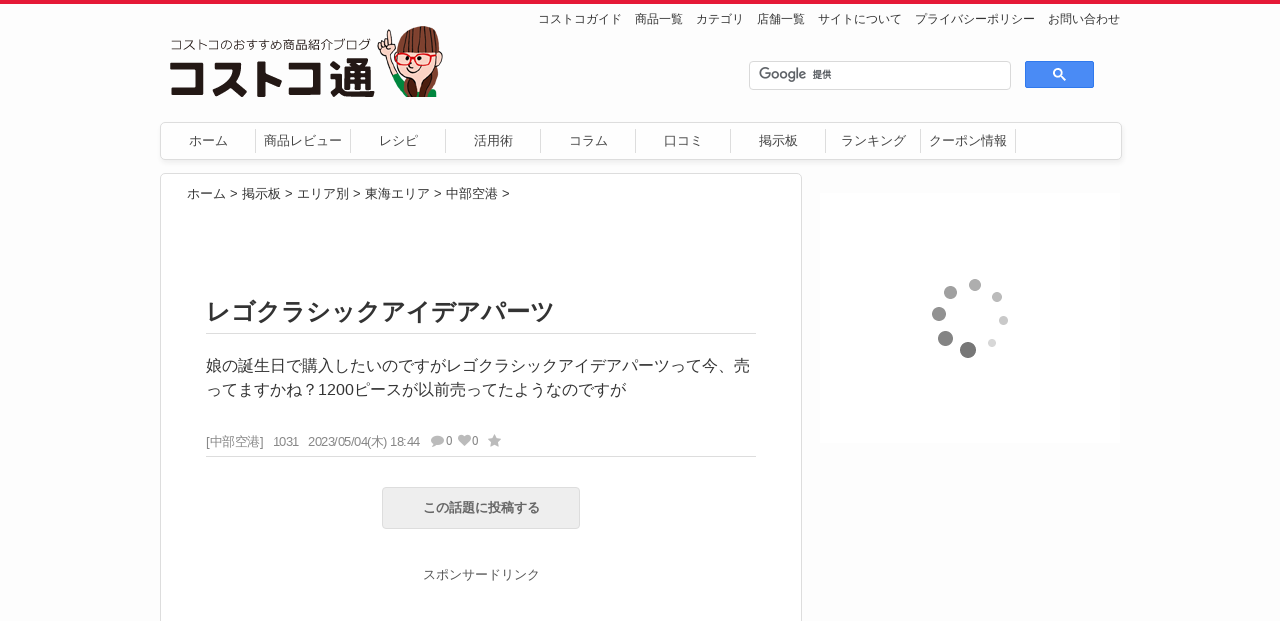

--- FILE ---
content_type: text/html; charset=UTF-8
request_url: https://bbs.costcotuu.com/area/tokai/chubuairport/1863821
body_size: 5209
content:
<!DOCTYPE html>
<html lang="ja" prefix="og:http://ogp.me/ns#">
<head>
<meta http-equiv="X-UA-Compatible" content="IE=edge">
<meta charset="UTF-8">

<title>レゴクラシックアイデアパーツ｜コストコ通掲示板</title>

<link rel="shortcut icon" href="/img/favicon.ico">
<link rel="stylesheet" href="/css/style.css?ver=1.2.8"/>
<link rel="canonical" href="https://bbs.costcotuu.com/area/tokai/chubuairport/1863821">

<!--[if lt IE 9]>
<script src="/js/html5shiv.js"></script>
<![endif]-->

<meta name="keywords" content="コストコ中部空港倉庫店,コストコ,掲示板,お買い得情報,在庫,価格,レシピ,質問">
<meta name="description" content="娘の誕生日で購入したいのですがレゴクラシックアイデアパーツって今、売ってますかね？1200ピースが以前売ってたようなのですが">

<!-- 共通項目 -->
<meta property="og:title" content="レゴクラシックアイデアパーツ｜コストコ通掲示板" />
<meta property="og:type" content="artcle" />
<meta property="og:url" content="https://bbs.costcotuu.com/area/tokai/chubuairport/1863821" />
<meta property="og:site_name" content="コストコ通　コストコおすすめ商品の紹介ブログ" />
<meta property="og:description" content="娘の誕生日で購入したいのですがレゴクラシックアイデアパーツって今、売ってますかね？1200ピースが以前売ってたようなのですが" />

<!-- Facebook -->
<meta property="fb:app_id" content="198184983585311">
<meta property="article:publisher" content="https://www.facebook.com/costco2/" />

<!-- Twitter -->
<meta name="twitter:card" content="summary" />
<meta name="twitter:site" content="@costcotuu" />
<meta name="twitter:title" content="レゴクラシックアイデアパーツ｜コストコ通掲示板" />
<meta name="twitter:url" content="https://bbs.costcotuu.com/area/tokai/chubuairport/1863821" />
<meta name="twitter:description" content="娘の誕生日で購入したいのですがレゴクラシックアイデアパーツって今、売ってますかね？1200ピースが以前売ってたようなのですが" />

<script type='text/javascript' src='//ajax.googleapis.com/ajax/libs/jquery/1.11.1/jquery.min.js?ver=1.11.1'></script>

<!-- Global site tag (gtag.js) - Google Analytics -->
<script async src="https://www.googletagmanager.com/gtag/js?id=UA-8745018-11"></script>
<script>
  window.dataLayer = window.dataLayer || [];
  function gtag(){dataLayer.push(arguments);}
  gtag('js', new Date());

  gtag('config', 'UA-8745018-11');
</script>


<!-- ADM -->
<script async='async' src='https://www.googletagservices.com/tag/js/gpt.js'></script>
<script>
  var googletag = googletag || {};
  googletag.cmd = googletag.cmd || [];
</script>

<script>
  googletag.cmd.push(function() {
    googletag.defineSlot('/109401458/ct_pc_side_top', [[300, 250], [300, 600]], 'div-gpt-ad-1533367708709-0').addService(googletag.pubads());
    googletag.defineSlot('/109401458/ct_pc_side_bottom', [[300, 250], [300, 600], [160, 600], [200, 200]], 'div-gpt-ad-1533400781350-0').addService(googletag.pubads());
    googletag.pubads().enableSingleRequest();
    googletag.enableServices();
  });
</script>

</head>
<body>
	<div id="container"><!-- container -->
    
    <header id="header"><!-- header -->
      <div class="alignleft">
        <div id="logo"><a href="https://costcotuu.com"><img src="/img/logo.png" alt="コストコ通　コストコおすすめ商品の紹介ブログ"/></a></div>
      </div>
      
      <div class="alignright">
        <nav id="subnav">
          <ul>
          <li><a href="https://costcotuu.com/20160830/post_73712.html">コストコガイド</a></li>
          <li><a href="https://costcotuu.com/review">商品一覧</a></li>
          <li><a href="https://costcotuu.com/cate">カテゴリ</a></li>
          <li><a href="https://costcotuu.com/shoplist">店舗一覧</a></li>
          <li><a href="https://costcotuu.com/about">サイトについて</a></li>
          <li><a href="https://costcotuu.com/privacy">プライバシーポリシー</a></li>
          <li><a href="https://costcotuu.com/mail">お問い合わせ</a></li>
          </ul>
        </nav>
        <div id="box_serch">
          <gcse:searchbox-only></gcse:searchbox-only>
        </div>
      </div>
      
      <nav class="menu-mainmenu-container"><!-- Navigation -->
        <ul id="menu-mainmenu" class="menu">
          <li id="menu-item-43142" class="menu-item menu-item-type-custom menu-item-object-custom current-menu-item current_page_item menu-item-home menu-item-43142"><a href="https://costcotuu.com">ホーム</a></li>
          <li id="menu-item-43143" class="menu-item menu-item-type-taxonomy menu-item-object-category menu-item-43143"><a href="https://costcotuu.com/recommend">商品レビュー</a></li>
          <li id="menu-item-43144" class="menu-item menu-item-type-taxonomy menu-item-object-category menu-item-43144"><a href="https://costcotuu.com/recipe">レシピ</a></li>
          <li id="menu-item-43145" class="menu-item menu-item-type-taxonomy menu-item-object-category menu-item-43145"><a href="https://costcotuu.com/manual/howto">活用術</a></li>
          <li id="menu-item-43146" class="menu-item menu-item-type-taxonomy menu-item-object-category menu-item-43146"><a href="https://costcotuu.com/column">コラム</a></li>
          <li id="menu-item-43153" class="menu-item menu-item-type-post_type menu-item-object-page menu-item-43153"><a href="https://costcotuu.com/recentcomment">口コミ</a></li>
          <li id="menu-item-43147" class="menu-item menu-item-type-custom menu-item-object-custom menu-item-43147"><a href="https://bbs.costcotuu.com/">掲示板</a></li>
          <li id="menu-item-43154" class="menu-item menu-item-type-taxonomy menu-item-object-category menu-item-43154"><a href="https://costcotuu.com/ranking">ランキング</a></li>
          <li id="menu-item-52788" class="menu-item menu-item-type-taxonomy menu-item-object-category menu-item-52788"><a href="https://costcotuu.com/couponinfo">クーポン情報</a></li>
        </ul>
      </nav><!-- /Navigation -->
    </header><!-- /header -->
	
<div id="main"><!-- main -->
	<div id="topic_info" data-post-count="0" data-post-id="1863821" data-latest-post-id="" style="display: none;"></div>

	<div class="breadcrumb">
		<a href="https://costcotuu.com">ホーム</a> &gt; 
		<a href="/">掲示板</a> &gt; 
		<a href="/area">エリア別</a> &gt; 
		<a href="/area/tokai">東海エリア</a> &gt;
		<a href="/area/tokai/chubuairport">中部空港</a> &gt;
	</div>

	
	<div class="page">

		<div class="post_title">
			<h1>レゴクラシックアイデアパーツ</h1>
			<div class="post_body">
				
									娘の誕生日で購入したいのですがレゴクラシックアイデアパーツって今、売ってますかね？1200ピースが以前売ってたようなのですが							</div>
			<ul class="post_meta">
												<li>[中部空港]</li>				<li class="post_name">1031</li>
				<li>2023/05/04(木) 18:44</li>
				<li class="post_comment"><i class="fa fa-comment fa-fw gray"></i>0</li>
				<li class="lbt"><span id="1863821" data-like_enabled="true"><i class="fa fa-heart heartbtn" aria-hidden="true"></i><span class="count"></span></span></li>
				<li class="fav">
					<a id="favorite_1863821" class="favorite" style="display: none;" data-post-id="1863821">
						<i class="fa fa-star gray" aria-hidden="true" style="display: none;"></i>
						<i class="fa fa-star yellow" aria-hidden="true" style="display: none;"></i>
					</a>
				</li>
			</ul>
		</div>

				<div class="btn_wrapper2"><a class="anchor_btn" href="#respond">この話題に投稿する</a></div>
		
		<div class="res_title"></div>

		
		<!-- 返信コメント -->
				<!-- /返信コメント -->

		
		<aside class="ads1"><!-- adsense -->
			<div class="ads_text">スポンサードリンク</div>
							<!-- ctbbs_336x280_リプライ下 -->
				<ins class="adsbygoogle"
					 style="display:inline-block;width:336px;height:280px"
					 data-ad-client="ca-pub-3134556308380009"
					 data-ad-slot="6578408976"></ins>
				<script>
				(adsbygoogle = window.adsbygoogle || []).push({});
				</script>
					</aside><!-- /adsense -->

		<!-- 返信フォーム -->
						<div id="respond">
			<h3 class="reply-title">この話題に投稿する</h3>

			<form method="post" accept-charset="utf-8" id="commentform_1863821" class="comment-form" enctype="multipart/form-data" action="/area/tokai/chubuairport/1863821"><div style="display:none;"><input type="hidden" name="_method" value="POST"/></div>				<p class="bbs-form-comment"><label for="body_1863821">本文</label><textarea name="body" id="body_1863821" cols="45" rows="8" maxlength="65525" aria-required="true" required="required"></textarea></p>

				<p>
					<div id="preview_frame_1863821"></div>
										<input type="file" name="photo" id="photo_1863821" accept="image/jpeg, image/png, image/gif">					<i class="fa fa-times gray" aria-hidden="true" id="cancel_1863821" style="display: none;"></i>
									</p>

				<p class="bbs-form-author">
				<label for="nickname_1863821">名前</label><input type="text" name="nickname" id="nickname_1863821" size="30" maxlength="245" value=""/>				<span id="avatar_preview_frame_1863821" class="avatar_icon"></span>
				<i class="fa fa-user-circle fa-2x gray" aria-hidden="true" id="avatar_circle_1863821"></i>
				<i class="fa fa-times gray" aria-hidden="true" id="avatar_delete_1863821" style="display: none;"></i>
				<i class="fa fa-times gray" aria-hidden="true" id="avatar_cancel_1863821" style="display: none;"></i>
				</p>
				<input type="hidden" name="filename" id="filename_1863821"/>				<input type="hidden" name="directory" id="directory_1863821"/>				<input type="hidden" name="avatar_uuid_1863821" id="avatar_uuid_1863821"/>				<input type="hidden" name="avatar_filename_1863821" id="avatar_filename_1863821"/>				<input type="hidden" name="avatar_directory_1863821" id="avatar_directory_1863821"/>			</form>
			<p>
				<input type="file" name="avatar_photo" id="avatar_photo_1863821" accept="image/jpeg, image/png, image/gif" style="visibility:hidden;">			</p>

			<ul id="error_messages_1863821" class="error_messages">
					
			</ul>

			<p class="form-submit"><button id="submit_btn_1863821" name="submit_btn" type="button">投稿する</button></p>

			<div class="aas">承認制です。公開されるまでしばらくお待ち下さい。</div>
		</div><!-- #respond -->
				
			</div>

</div><!-- /main -->

<script src="https://code.jquery.com/jquery-1.12.4.min.js" integrity="sha256-ZosEbRLbNQzLpnKIkEdrPv7lOy9C27hHQ+Xp8a4MxAQ=" crossorigin="anonymous"></script>
<script src="https://cdnjs.cloudflare.com/ajax/libs/jquery-cookie/1.4.1/jquery.cookie.min.js"></script>
<script src="https://unpkg.com/sweetalert/dist/sweetalert.min.js"></script>
<script src="/js/scripts.js?v=1.2"></script><script src="/js/ImageUploader.js?v=1.1"></script><script src="/js/favorites.js"></script><script src="/js/reply.js"></script><script src="/js/unread.js"></script><script src="/js/avatar.js?v=1.1"></script><script src="/js/caution.js?v=1.0"></script><script src="/js/like.js?v=1.0"></script>	<div id="sidebar"><!-- sidebar -->
	<aside class="ads_side"><!-- ADM -->
	<!-- /109401458/ct_pc_side_top -->
	<div id='div-gpt-ad-1533367708709-0'>
	<script>
	googletag.cmd.push(function() { googletag.display('div-gpt-ad-1533367708709-0'); });
	</script>
	</div>
	</aside><!-- /ADM -->

	<aside class="ads_side3"><!-- rakuten -->
	<script type="text/javascript">rakuten_design="slide";rakuten_affiliateId="0b09540c.df6f7cae.0e03ddbc.caf1c0ae";rakuten_items="ctsmatch";rakuten_genreId="0";rakuten_size="300x250";rakuten_target="_blank";rakuten_theme="gray";rakuten_border="off";rakuten_auto_mode="on";rakuten_genre_title="off";rakuten_recommend="on";rakuten_ts="1624856473580";</script><script type="text/javascript" src="https://xml.affiliate.rakuten.co.jp/widget/js/rakuten_widget.js"></script>
	</aside><!-- /rakuten -->

	<aside class="ads_side2"><!-- adsense -->
	<script async src="//pagead2.googlesyndication.com/pagead/js/adsbygoogle.js"></script>
	<!-- costcotuu_300x600_関連 -->
	<ins class="adsbygoogle"
	     style="display:block"
	     data-ad-client="ca-pub-3134556308380009"
	     data-ad-slot="7611886179"
	     data-ad-format="auto"></ins>
	<script>
	(adsbygoogle = window.adsbygoogle || []).push({});
	</script>
	</aside><!-- /adsense -->

	<aside id ="sticky"><!-- ADM -->
		<!-- /109401458/ct_pc_side_bottom -->
		<div id='div-gpt-ad-1533400781350-0'>
		<script>
		googletag.cmd.push(function() { googletag.display('div-gpt-ad-1533400781350-0'); });
		</script>
		</div>
	</aside><!-- /ADM -->

</div><!-- /sidebar -->
	</div><!-- /container -->

<footer id="footer"><!-- footer -->
  <p id="copyright" class="wrapper">&copy; 2011-2021 Costcotuu All Rights Reserved.</p>
</footer><!-- /footer -->

<a id="pageFoot" href="#footer"><i class="fa fa-chevron-down" aria-hidden="true"></i></a>
<a id="pageTop" href="#container"><i class="fa fa-chevron-up" aria-hidden="true"></i></a>

<!-- google search -->
<script>
  (function() {
    var cx = '014000639459599908212:mvg6a06i0a0';
    var gcse = document.createElement('script');
    gcse.type = 'text/javascript';
    gcse.async = true;
    gcse.src = (document.location.protocol == 'https:' ? 'https:' : 'http:') +
        '//www.google.com/cse/cse.js?cx=' + cx;
    var s = document.getElementsByTagName('script')[0];
    s.parentNode.insertBefore(gcse, s);
  })();
</script>

<!-- Scroll -->
<script>
$(function() {
    var topBtn = $('#pageTop');
    topBtn.hide();
    $(window).scroll(function () {
        if ($(this).scrollTop() > 3000) {
            topBtn.fadeIn();
        } else {
            topBtn.fadeOut();
        }
    });
    topBtn.click(function () {
        $('body,html').animate({
            scrollTop: 0
        }, 1000);
        return false;
    });
});

$(function() {
    var footBtn = $('#pageFoot');
    footBtn.hide();
    $(window).scroll(function () {
        if ($(this).scrollTop() < 100) {
            footBtn.fadeOut();
        } else if($(this).scrollTop() < 1000){
            footBtn.fadeIn();
        } else {
            footBtn.fadeOut();
        }
    }); 
    footBtn.click(function () {
        var targetOffset = $('#footer').offset().top;
        $('body,html').animate({
            scrollTop: targetOffset
        }, 1000);
        return false;
    });
});
</script>

<!-- sticky -->
<script>jQuery(document).ready(function(o){o(window).load(function(){var t=o("#sticky"),i=o("#main"),e=t.offset().top-parseInt(t.css("margin-top"),10),s=i.offset().top-parseInt(i.css("margin-top"),10),n=i.offset().top+i.outerHeight(!0)-t.outerHeight(!0)-parseInt(t.css("margin-top"),10);t.outerHeight(!0)+e<i.outerHeight(!0)+s&&o(window).scroll(function(){var i=o(window).scrollTop();o(".scroll").text(i),t.css(i>n?{position:"fixed",top:n-i+"px"}:i>e?{position:"fixed",top:"0px"}:{position:"relative",top:"0px"})})})});</script>

<script async src="https://pagead2.googlesyndication.com/pagead/js/adsbygoogle.js?client=ca-pub-3134556308380009" crossorigin="anonymous"></script>

<link href="//netdna.bootstrapcdn.com/font-awesome/4.7.0/css/font-awesome.css" rel="stylesheet">

</body>
</html>


--- FILE ---
content_type: text/html; charset=UTF-8
request_url: https://ctlike.com/api/api.php?post_id=1863821&action=stat&token=5b6d4819-706e-4d77-908e-262a9844ce66
body_size: -25
content:
{"result":1,"count":"0","post_id":1863821,"value":0}

--- FILE ---
content_type: text/html; charset=utf-8
request_url: https://www.google.com/recaptcha/api2/aframe
body_size: 112
content:
<!DOCTYPE HTML><html><head><meta http-equiv="content-type" content="text/html; charset=UTF-8"></head><body><script nonce="q4ih4vAga8n8_FJlisqTag">/** Anti-fraud and anti-abuse applications only. See google.com/recaptcha */ try{var clients={'sodar':'https://pagead2.googlesyndication.com/pagead/sodar?'};window.addEventListener("message",function(a){try{if(a.source===window.parent){var b=JSON.parse(a.data);var c=clients[b['id']];if(c){var d=document.createElement('img');d.src=c+b['params']+'&rc='+(localStorage.getItem("rc::a")?sessionStorage.getItem("rc::b"):"");window.document.body.appendChild(d);sessionStorage.setItem("rc::e",parseInt(sessionStorage.getItem("rc::e")||0)+1);localStorage.setItem("rc::h",'1769050474237');}}}catch(b){}});window.parent.postMessage("_grecaptcha_ready", "*");}catch(b){}</script></body></html>

--- FILE ---
content_type: application/javascript
request_url: https://bbs.costcotuu.com/js/reply.js
body_size: 660
content:
$('a.reply-comment').on('click', function(){
    // data params
    var post_id = $(this).attr('data-post-id');

    var form_elm = $('#respond_' + post_id);
    if (form_elm.css('display') == 'none') {
        $('#respond_' + post_id).slideDown();

        // 他に表示されているフォームがあれば非表示にする
        var others = $('div[id ^= respond_]');
        others.each(function(){
            var res_id = this.id.match(/\d/g).join("");
            if (res_id != post_id) {
                $('#respond_' + res_id).slideUp();

                // clear form
                showErrorMessages([], res_id);
                cancel(res_id);
            }
        });
    } else {
        $('#respond_' + post_id).slideUp();
    }
});

--- FILE ---
content_type: application/javascript
request_url: https://bbs.costcotuu.com/js/ImageUploader.js?v=1.1
body_size: 4741
content:
// https://egashira.jp/image-resize-before-upload

(function(){

	'use strict';

	var uploadurl = '/top/photo';
	var uploadurl_avatar = '/top/avatar';

	$('input[id ^= photo]').change(function(e){
		// 縮小する画像のサイズ
		var maxWidth  = 540;
		var maxHeight = 540;

		var post_id = null;
		if (this.id.match(/\d/g)) {
			post_id = this.id.match(/\d/g).join("");
		}
		resize(e, post_id, maxWidth, maxHeight);
	});

	$('input[id ^= avatar_photo]').change(function(e){
		// 縮小する画像のサイズ
		var maxWidth  = 256;
		var maxHeight = 256;

		var post_id = null;
		if (this.id.match(/\d/g)) {
			post_id = this.id.match(/\d/g).join("");
		}
		resize(e, post_id, maxWidth, maxHeight, true);
	});

	$('button[id ^= submit_btn]').click(function(e){
		var post_id = null;
		if (this.id.match(/\d/g)) {
			post_id = this.id.match(/\d/g).join("");
		}
		upload(e, post_id);
	});

	$('i[id ^= cancel]').click(function(){
		var post_id = null;
		if (this.id.match(/\d/g)) {
			post_id = this.id.match(/\d/g).join("");
		}
		cancel(post_id);
	});

	$('i[id ^= avatar_cancel]').click(function(){
		var post_id = null;
		if (this.id.match(/\d/g)) {
			post_id = this.id.match(/\d/g).join("");
		}
		cancel(post_id, true);
	});

	function upload(e, post_id){
		var postfix = '';
		if (post_id) {
			postfix = '_' + post_id;
		}

		$('#submit_btn' + postfix).prop('disabled', true);

		if (!$('#preview' + postfix).size() && !$('#avatar_preview' + postfix).size()) {
		// 投稿画像なし・アバターなし
			if (validate(post_id)) {
				$('#commentform' + postfix).submit();
			}
			$('#submit_btn' + postfix).prop('disabled', false);
		} else if ($('#preview' + postfix).size() && !$('#avatar_preview' + postfix).size()) {
		// 投稿画像あり・アバターなし
			uploadPhoto(e, postfix, false, post_id);
		} else if (!$('#preview' + postfix).size() && $('#avatar_preview' + postfix).size()) {
		// 投稿画像なし・アバターあり
			uploadAvatar(e, postfix, post_id);
		} else if ($('#preview' + postfix).size() && $('#avatar_preview' + postfix).size()) {
		// 投稿画像あり・アバターあり
			uploadPhoto(e, postfix, true, post_id);
		}
	}

	function uploadPhoto(e, postfix, isExistAvatar, post_id) {
		e.preventDefault();
		var dataurl = $('#preview' + postfix).attr('src');
		var filename = $('#preview' + postfix).attr('alt');
		var directory = $('#directory' + postfix).val();
		var blob = dataURLtoBlob(dataurl);
		var fd = new FormData();
		fd.append('photo', blob, filename);
		fd.append('directory', directory);

		// ajax post
		var xhr = new XMLHttpRequest();
		xhr.open('POST', uploadurl);
		xhr.setRequestHeader('X-Requested-With', 'XMLHttpRequest');
		xhr.send(fd);
		xhr.onload = function(){
			// Success
			if (xhr.responseText) {
				if (isExistAvatar) {
					uploadAvatar(e, postfix, post_id);
				} else {
					if (validate(post_id)) {
						$('#commentform' + postfix).submit();
					}
					$('#submit_btn' + postfix).prop('disabled', false);
				}
			} else {
				// Failure
				alert('送信に失敗しました')
				
				// clear form
				cancel(post_id);
			}
		}
	}

	function uploadAvatar(e, postfix, post_id) {
		e.preventDefault();
		var uuid = $('#avatar_uuid' + postfix).val();
		var dataurl = $('#avatar_preview' + postfix).attr('src');
		var filename = $('#avatar_preview' + postfix).attr('alt');
		var directory = $('#avatar_directory' + postfix).val();
		var blob = dataURLtoBlob(dataurl);
		var fd = new FormData();
		fd.append('avatar_photo', blob, filename);
		fd.append('avatar_directory', directory);

		// ajax post
		var xhr = new XMLHttpRequest();
		xhr.open('POST', uploadurl_avatar);
		xhr.setRequestHeader('X-Requested-With', 'XMLHttpRequest');
		xhr.send(fd);
		xhr.onload = function(){
			if (xhr.responseText) {
				// Success

				// アバターをlocalStrageに保存
				setAvator(filename, directory, uuid);

				if (validate(post_id)) {
					$('#commentform' + postfix).submit();
				}
				$('#submit_btn' + postfix).prop('disabled', false);
			} else {
				// Failure
				// clear form
				cancel(post_id);
			}
		}
	}

	function setAvator(filename, directory, uuid) {
		if(localStorage) {
			localStorage.setItem('avatar', JSON.stringify({"uuid":uuid, "directory":directory, "filename":filename}));
		}
	}

	function resize(e, post_id, maxWidth, maxHeight, isAvatar) {
		e.target.style.display = 'none';
		var file = e.target.files[0];

		if (!file.type.match(/^image\/(png|jpeg|gif)$/)) return;
		var img = new Image();
		var reader = new FileReader();

		reader.onload = function(e) {
			var data = e.target.result;

			img.onload = function() {

				var iw = img.naturalWidth, ih = img.naturalHeight;
				var width = iw, height = ih;

				var orientation;

				// JPEGの場合には、EXIFからOrientation（回転）情報を取得
				if (data.split(',')[0].match('jpeg')) {
					orientation = getOrientation(data);
				}
				// JPEG以外や、JPEGでもEXIFが無い場合などには、標準の値に設定
				orientation = orientation || 1;

				if(width > maxWidth || height > maxHeight) {
					var ratio = width/maxWidth;
					if(ratio <= height/maxHeight) {
						ratio = height/maxHeight;
					}
					width = Math.floor(img.width/ratio);
					height = Math.floor(img.height/ratio);
				}


				var canvas = document.createElement('canvas');
				var ctx = canvas.getContext('2d');
				ctx.save();

				// EXIFのOrientation情報からCanvasを回転させておく
				transformCoordinate(canvas, width, height, orientation);

				// iPhoneのサブサンプリング問題の回避
				// see http://d.hatena.ne.jp/shinichitomita/20120927/1348726674
				var subsampled = detectSubsampling(img);
				if (subsampled) {
					iw /= 2;
					ih /= 2;
				}
				var d = 1024; // size of tiling canvas
				var tmpCanvas = document.createElement('canvas');
				tmpCanvas.width = tmpCanvas.height = d;
				var tmpCtx = tmpCanvas.getContext('2d');
				var vertSquashRatio = detectVerticalSquash(img, iw, ih);
				var dw = Math.ceil(d * width / iw);
				var dh = Math.ceil(d * height / ih / vertSquashRatio);
				var sy = 0;
				var dy = 0;
				while (sy < ih) {
					var sx = 0;
					var dx = 0;
					while (sx < iw) {
						tmpCtx.clearRect(0, 0, d, d);
						tmpCtx.drawImage(img, -sx, -sy);
						// 何度もImageDataオブジェクトとCanvasの変換を行ってるけど、Orientation関連で仕方ない。本当はputImageDataであれば良いけどOrientation効かない
						var imageData = tmpCtx.getImageData(0, 0, d, d);
						var resampled = resample_hermite(imageData, d, d, dw, dh);
						ctx.drawImage(resampled, 0, 0, dw, dh, dx, dy, dw, dh);
						sx += d;
						dx += dw;
					}
					sy += d;
					dy += dh;
				}
				ctx.restore();
				tmpCanvas = tmpCtx = null;

				var postfix = '';
				if (post_id) {
					postfix = '_' + post_id;
				}
				var prefix = '';
				if (isAvatar) {
					prefix = 'avatar_';
					$('#' + prefix + 'preview_frame' + postfix).empty();
					$('#' + prefix + 'delete' + postfix).hide();
				}

				// UUIDからファイル名を生成
				var uuid = (function(){
					var S4 = function(){
						return (((1+Math.random())*0x10000)|0).toString(16).substring(1);
					}
					return (S4()+S4()+"-"+S4()+"-"+S4()+"-"+S4()+"-"+S4()+S4() +S4());
				})();
				var filename = uuid;
				document.getElementById(prefix + 'filename' + postfix).value = filename;

				var date = new Date();
				var year  = String(date.getFullYear());
				var month = String(('0' + (date.getMonth() + 1)).slice(-2));
				var directory = year + month;
				document.getElementById(prefix + 'directory' + postfix).value = directory;

				var displaySrc = ctx.canvas.toDataURL('image/jpeg', .7);
				var displayImg = $('<img>');
				displayImg.attr('id', prefix + 'preview' + postfix);
				displayImg.attr('src', displaySrc);
				displayImg.attr('alt', filename);
				if (isAvatar) {
					displayImg.attr('style', 'max-width:90%;max-height:90%;width:32px;height:32px;object-fit:cover;');
				} else {
					displayImg.attr('style', 'max-width:90%;max-height:90%');
				}
				$('#' + prefix + 'preview_frame' + postfix).append(displayImg);

				$('#' + prefix + 'cancel' + postfix).show();

				if (isAvatar) {
					$('#' + prefix + 'circle' + postfix).hide();
				}
			}
			img.src = data;
		}
		reader.readAsDataURL(file);
	}

	// hermite filterかけてジャギーを削除する
	function resample_hermite(img, W, H, W2, H2){
		var canvas = document.createElement('canvas');
		canvas.width = W2;
		canvas.height = H2;
		var ctx = canvas.getContext('2d');
		var img2 = ctx.createImageData(W2, H2);
		var data = img.data;
		var data2 = img2.data;
		var ratio_w = W / W2;
		var ratio_h = H / H2;
		var ratio_w_half = Math.ceil(ratio_w/2);
		var ratio_h_half = Math.ceil(ratio_h/2);
		for(var j = 0; j < H2; j++){
			for(var i = 0; i < W2; i++){
				var x2 = (i + j*W2) * 4;
				var weight = 0;
				var weights = 0;
				var gx_r = 0, gx_g = 0,  gx_b = 0, gx_a = 0;
				var center_y = (j + 0.5) * ratio_h;
				for(var yy = Math.floor(j * ratio_h); yy < (j + 1) * ratio_h; yy++){
					var dy = Math.abs(center_y - (yy + 0.5)) / ratio_h_half;
					var center_x = (i + 0.5) * ratio_w;
					var w0 = dy*dy;
					for(var xx = Math.floor(i * ratio_w); xx < (i + 1) * ratio_w; xx++){
						var dx = Math.abs(center_x - (xx + 0.5)) / ratio_w_half;
						var w = Math.sqrt(w0 + dx*dx);
						if(w >= -1 && w <= 1){
							weight = 2 * w*w*w - 3*w*w + 1;
							if(weight > 0){
								dx = 4*(xx + yy*W);
								gx_r += weight * data[dx];
								gx_g += weight * data[dx + 1];
								gx_b += weight * data[dx + 2];
								gx_a += weight * data[dx + 3];
								weights += weight;
							}
						}
					}
				}
				data2[x2]         = gx_r / weights;
				data2[x2 + 1] = gx_g / weights;
				data2[x2 + 2] = gx_b / weights;
				data2[x2 + 3] = gx_a / weights;
			}
		}
		ctx.putImageData(img2, 0, 0);
		return canvas;
	};

	// JPEGのEXIFからOrientationのみを取得する
	function getOrientation(imgDataURL){
		var byteString = atob(imgDataURL.split(',')[1]);

		var orientaion = byteStringToOrientation(byteString);
		return orientaion;

		function byteStringToOrientation(img){
			var head = 0;
			var orientation;
			while (1){
				if (img.charCodeAt(head) == 255 & img.charCodeAt(head + 1) == 218) {break;}
				if (img.charCodeAt(head) == 255 & img.charCodeAt(head + 1) == 216) {
					head += 2;
				}
				else {
					var length = img.charCodeAt(head + 2) * 256 + img.charCodeAt(head + 3);
					var endPoint = head + length + 2;
					if (img.charCodeAt(head) == 255 & img.charCodeAt(head + 1) == 225) {
						var segment = img.slice(head, endPoint);
						var bigEndian = segment.charCodeAt(10) == 77;
						if (bigEndian) {
							var count = segment.charCodeAt(18) * 256 + segment.charCodeAt(19);
						} else {
							var count = segment.charCodeAt(18) + segment.charCodeAt(19) * 256;
						}
						for (var i=0;i<count;i++){
							var field = segment.slice(20 + 12 * i, 32 + 12 * i);
							if ((bigEndian && field.charCodeAt(1) == 18) || (!bigEndian && field.charCodeAt(0) == 18)) {
								orientation = bigEndian ? field.charCodeAt(9) : field.charCodeAt(8);
							}
						}
						break;
					}
					head = endPoint;
				}
				if (head > img.length){break;}
			}
			return orientation;
		}
	}

	// iPhoneのサブサンプリングを検出
	function detectSubsampling(img) {
		var iw = img.naturalWidth, ih = img.naturalHeight;
		if (iw * ih > 1024 * 1024) {
			var canvas = document.createElement('canvas');
			canvas.width = canvas.height = 1;
			var ctx = canvas.getContext('2d');
			ctx.drawImage(img, -iw + 1, 0);
			return ctx.getImageData(0, 0, 1, 1).data[3] === 0;
		} else {
			return false;
		}
	}

	// iPhoneの縦画像でひしゃげて表示される問題の回避
	function detectVerticalSquash(img, iw, ih) {
		var canvas = document.createElement('canvas');
		canvas.width = 1;
		canvas.height = ih;
		var ctx = canvas.getContext('2d');
		ctx.drawImage(img, 0, 0);
		var data = ctx.getImageData(0, 0, 1, ih).data;
		var sy = 0;
		var ey = ih;
		var py = ih;
		while (py > sy) {
			var alpha = data[(py - 1) * 4 + 3];
			if (alpha === 0) {
				ey = py;
			} else {
				sy = py;
			}
			py = (ey + sy) >> 1;
		}
		var ratio = (py / ih);
		return (ratio===0)?1:ratio;
	}

	function transformCoordinate(canvas, width, height, orientation) {
		if (orientation > 4) {
			canvas.width = height;
			canvas.height = width;
		} else {
			canvas.width = width;
			canvas.height = height;
		}
		var ctx = canvas.getContext('2d');
		switch (orientation) {
			case 2:
				// horizontal flip
				ctx.translate(width, 0);
				ctx.scale(-1, 1);
				break;
			case 3:
				// 180 rotate left
				ctx.translate(width, height);
				ctx.rotate(Math.PI);
				break;
			case 4:
				// vertical flip
				ctx.translate(0, height);
				ctx.scale(1, -1);
				break;
			case 5:
				// vertical flip + 90 rotate right
				ctx.rotate(0.5 * Math.PI);
				ctx.scale(1, -1);
				break;
			case 6:
				// 90 rotate right
				ctx.rotate(0.5 * Math.PI);
				ctx.translate(0, -height);
				break;
			case 7:
				// horizontal flip + 90 rotate right
				ctx.rotate(0.5 * Math.PI);
				ctx.translate(width, -height);
				ctx.scale(-1, 1);
				break;
			case 8:
				// 90 rotate left
				ctx.rotate(-0.5 * Math.PI);
				ctx.translate(-width, 0);
				break;
			default:
				break;
		}
	}

	function dataURLtoBlob(dataurl) {
		var bin = atob(dataurl.split("base64,")[1]);
		var len = bin.length;
		var barr = new Uint8Array(len);
		for (var i = 0; i < len; i++) {
			barr[i] = bin.charCodeAt(i);
		}
		return new Blob([barr], {
			type: 'image/jpeg',
		});
	};

})();

function cancel(post_id, isAvatar) {
	var postfix = '';
	if (post_id) {
		postfix = '_' + post_id;
	}
	var prefix = '';
	if (isAvatar) {
		prefix = 'avatar_';
	}

	// clear form
	$('#' + prefix + 'cancel' + postfix).css('display', 'none');
	$('#' + prefix + 'preview' + postfix).remove();
	if (isAvatar) {
		$('#' + prefix + 'circle' + postfix).show();
	} else {
		$('#' + prefix + 'photo' + postfix).css('display', 'inline');
	}
	$('#' + prefix + 'photo' + postfix).val('');
	$('#' + prefix + 'filename' + postfix).removeAttr('value');
	$('#' + prefix + 'directory' + postfix).removeAttr('value');
	$('#submit_btn' + postfix).prop('disabled', false);
}



--- FILE ---
content_type: application/javascript
request_url: https://bbs.costcotuu.com/js/avatar.js?v=1.1
body_size: 1146
content:
if(localStorage) {
	var avatar = JSON.parse(localStorage.getItem('avatar'));

	if (avatar) {
		var uuid = avatar['uuid'];
		$.getJSON({
		    url: '/exist-avatar',
		    type: 'POST',
			data: {
				'avatar_uuid' : uuid,
			},
		})
		.done(function(data, textStatus, jqXHR) {
			// Success
			if (!data) {
				resetAvatar(uuid);
			}
		})
		.fail(function(jqXHR, textStatus, errorThrown) {
			// Error
		})
		.always(function() {
			setupAvatar();
		});
	} else {
		setupAvatar();
	}
}

$('i[id ^= avatar_circle]').click(function(e){
	var post_id = null;
	if (e.target.id.match(/\d/g)) {
		post_id = e.target.id.match(/\d/g).join("");
	}

	if (post_id != null) {
		$('#avatar_photo_' + post_id).click();
	} else {
		$('#avatar_photo').click();
	}
});

$('span[id ^= avatar_preview_frame]').click(function(e){
	var post_id = null;
	if (e.target.parentNode.id.match(/\d/g)) {
		post_id = e.target.parentNode.id.match(/\d/g).join("");
	}

	if (post_id != null) {
		$('#avatar_photo_' + post_id).click();
	} else {
		$('#avatar_photo').click();
	}
});

function setupAvatar() {
	if(localStorage) {

		// avatarのフォーマット
		// {"アバターID" : "アバター情報（ディレクトリ/ファイル名）"}

		var avatar = JSON.parse(localStorage.getItem('avatar'));

		if (avatar) {
			var uuid      = avatar['uuid'];
			var directory = avatar['directory'];
			var filename  = avatar['filename'];

			if (directory != null && filename != null) {
				var avatar_preview_frame = $('span[id ^= avatar_preview_frame]');
				avatar_preview_frame.append('<img src="/img/avatar/' + directory + '/' + filename + '-thumb.jpg" width="32" height="32">');

				$('input[id ^= avatar_directory]').val(directory);
				$('input[id ^= avatar_filename]').val(filename);

				$('i[id ^= avatar_circle]').hide();
				$('i[id ^= avatar_delete]').show();
			}

			$('input[id ^= avatar_uuid]').val(uuid);
		} else {
			avatar = {};
			// avatar_uuidを発行
			var uuid = (function(){
				var S4 = function(){
					return (((1+Math.random())*0x10000)|0).toString(16).substring(1);
				}
				return (S4()+S4()+"-"+S4()+"-"+S4()+"-"+S4()+"-"+S4()+S4() +S4());
			})();
			$('input[id ^= avatar_uuid]').val(uuid);

			$('i[id ^= avatar_circle]').show();
			$('i[id ^= avatar_delete]').hide();
		}
	}
}

$('i[id ^= avatar_delete]').click(function(){
	if (!window.confirm("アバターを削除しますか？")) {
		return false;
	}

	var post_id = null;
	if (this.id.match(/\d/g)) {
		post_id = this.id.match(/\d/g).join("");
	}
	deleteAvatar(post_id);
});

function deleteAvatar(post_id) {
	$.getJSON({
	    url: '/delete-avatar',
	    type: 'POST',
		data: {
			'avatar_uuid' : $('input[id ^= avatar_uuid]').val(),
		},
	})
	.done(function(data, textStatus, jqXHR) {
		// Success
		resetAvatar(data);
	})
	.fail(function(jqXHR, textStatus, errorThrown) {
		// Error
		window.alert('Error:アバターの削除に失敗しました。');
	})
	.always(function() {
	});
}

function resetAvatar(uuid) {
	localStorage.setItem('avatar', JSON.stringify({"uuid":uuid, "directory":null, "filename":null}));

	var avatar_preview_frame = $('span[id ^= avatar_preview_frame]');

	avatar_preview_frame.empty();
	$('i[id ^= avatar_delete]').css('display', 'none');
	$('input[id ^= avatar_directory]').val('');
	$('input[id ^= avatar_filename]').val('');
	$('i[id ^= avatar_circle]').show();
}

